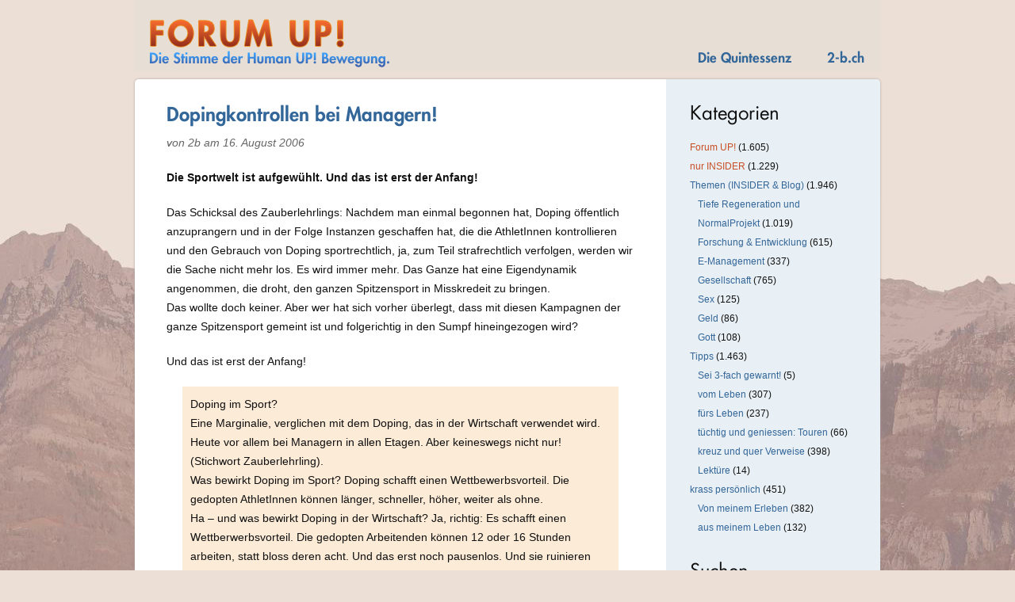

--- FILE ---
content_type: text/html; charset=UTF-8
request_url: https://www.forum-up.ch/2006/08/16/dopingkontrollen-bei-managern/
body_size: 11966
content:
<!DOCTYPE html>

<head profile="http://gmpg.org/xfn/11">
	<meta http-equiv="Content-Type" content="text/html; charset=UTF-8" />

	<meta name="keywords" content="Bernhard Brändli, Bernhard Brändli-Dietwyler, 2bd, 2bd blog, 2BD, BBD, Burnout, Burn-out, Powernap, Powernapping, Ruheraum, Stress, Regeneration, Ruhepunkt, Lebensschule, SVP, Marxismus, Kapitalismus, Blocher, Energiemanagement, Lebenskompetenz, Psychologie, Philosophie, Visionen, Politik, Wirtschaft, politische Visionen, Lösungsfabrik, politische Theorie, Lebensschule 2, zweite Lebensschule, Erschöpfung, chronische Erschöpfung, Energiemanagement, Stresstherapie, Lösungsfabrik, Werkplatz, Werkplatz 2bd, persönliches Energiemanagement, tägliche Energiebalance, Liegepause, Timeout, Time-out, Mikropause, Ruhepause, Geld, Sex, Psychotherapie, Entspannung, Ressourcen, Querdenker, Thinktank, Lifecompetence, wirtschaftliche Visionen, Wirtschaftstheorie, Unwert, Unwert-Virus, UV21, Erschöpfung, chronische Erschöpfung, Stresstherapie, Vision 21, 3x3, 3x3 snow, 3x3 Powersystem, gelöst und dicht, Ziele, Willen, Liebe, Traum, träumen, Fussball" />

	<title>Human-UP! &raquo; Dopingkontrollen bei Managern!</title>

	<base href="https://www.forum-up.ch/" />

<link type="text/css" rel="stylesheet" href="//fast.fonts.net/cssapi/36ec1aba-5591-4348-ad53-6da1edcee09c.css"/>

	<style type="text/css" media="screen">
		@import url( https://www.forum-up.ch/wp-content/themes/ForumUp/style.css );
	</style>

	<link rel="alternate" type="application/rss+xml" title="RSS 2.0" href="https://www.forum-up.ch/feed/" />
	<link rel="alternate" type="text/xml" title="RSS .92" href="https://www.forum-up.ch/feed/rss/" />
	<link rel="alternate" type="application/atom+xml" title="Atom 1.0" href="https://www.forum-up.ch/feed/atom/" />

	<link rel="pingback" href="https://www.forum-up.ch/xmlrpc.php" />
		<link rel='archives' title='Januar 2026' href='https://www.forum-up.ch/2026/01/' />
	<link rel='archives' title='Dezember 2025' href='https://www.forum-up.ch/2025/12/' />
	<link rel='archives' title='November 2025' href='https://www.forum-up.ch/2025/11/' />
	<link rel='archives' title='Oktober 2025' href='https://www.forum-up.ch/2025/10/' />
	<link rel='archives' title='September 2025' href='https://www.forum-up.ch/2025/09/' />
	<link rel='archives' title='August 2025' href='https://www.forum-up.ch/2025/08/' />
	<link rel='archives' title='Juli 2025' href='https://www.forum-up.ch/2025/07/' />
	<link rel='archives' title='Juni 2025' href='https://www.forum-up.ch/2025/06/' />
	<link rel='archives' title='Mai 2025' href='https://www.forum-up.ch/2025/05/' />
	<link rel='archives' title='April 2025' href='https://www.forum-up.ch/2025/04/' />
	<link rel='archives' title='März 2025' href='https://www.forum-up.ch/2025/03/' />
	<link rel='archives' title='Februar 2025' href='https://www.forum-up.ch/2025/02/' />
	<link rel='archives' title='Januar 2025' href='https://www.forum-up.ch/2025/01/' />
	<link rel='archives' title='Dezember 2024' href='https://www.forum-up.ch/2024/12/' />
	<link rel='archives' title='November 2024' href='https://www.forum-up.ch/2024/11/' />
	<link rel='archives' title='September 2024' href='https://www.forum-up.ch/2024/09/' />
	<link rel='archives' title='August 2024' href='https://www.forum-up.ch/2024/08/' />
	<link rel='archives' title='Juli 2024' href='https://www.forum-up.ch/2024/07/' />
	<link rel='archives' title='Juni 2024' href='https://www.forum-up.ch/2024/06/' />
	<link rel='archives' title='März 2024' href='https://www.forum-up.ch/2024/03/' />
	<link rel='archives' title='Februar 2024' href='https://www.forum-up.ch/2024/02/' />
	<link rel='archives' title='November 2023' href='https://www.forum-up.ch/2023/11/' />
	<link rel='archives' title='Oktober 2023' href='https://www.forum-up.ch/2023/10/' />
	<link rel='archives' title='September 2023' href='https://www.forum-up.ch/2023/09/' />
	<link rel='archives' title='Juli 2023' href='https://www.forum-up.ch/2023/07/' />
	<link rel='archives' title='Juni 2023' href='https://www.forum-up.ch/2023/06/' />
	<link rel='archives' title='Januar 2023' href='https://www.forum-up.ch/2023/01/' />
	<link rel='archives' title='September 2022' href='https://www.forum-up.ch/2022/09/' />
	<link rel='archives' title='August 2022' href='https://www.forum-up.ch/2022/08/' />
	<link rel='archives' title='Juni 2022' href='https://www.forum-up.ch/2022/06/' />
	<link rel='archives' title='Mai 2022' href='https://www.forum-up.ch/2022/05/' />
	<link rel='archives' title='April 2022' href='https://www.forum-up.ch/2022/04/' />
	<link rel='archives' title='Januar 2022' href='https://www.forum-up.ch/2022/01/' />
	<link rel='archives' title='Dezember 2021' href='https://www.forum-up.ch/2021/12/' />
	<link rel='archives' title='Mai 2021' href='https://www.forum-up.ch/2021/05/' />
	<link rel='archives' title='Februar 2021' href='https://www.forum-up.ch/2021/02/' />
	<link rel='archives' title='November 2020' href='https://www.forum-up.ch/2020/11/' />
	<link rel='archives' title='Oktober 2020' href='https://www.forum-up.ch/2020/10/' />
	<link rel='archives' title='September 2020' href='https://www.forum-up.ch/2020/09/' />
	<link rel='archives' title='August 2020' href='https://www.forum-up.ch/2020/08/' />
	<link rel='archives' title='Juli 2020' href='https://www.forum-up.ch/2020/07/' />
	<link rel='archives' title='Juni 2020' href='https://www.forum-up.ch/2020/06/' />
	<link rel='archives' title='Mai 2020' href='https://www.forum-up.ch/2020/05/' />
	<link rel='archives' title='April 2020' href='https://www.forum-up.ch/2020/04/' />
	<link rel='archives' title='März 2020' href='https://www.forum-up.ch/2020/03/' />
	<link rel='archives' title='Februar 2020' href='https://www.forum-up.ch/2020/02/' />
	<link rel='archives' title='Januar 2020' href='https://www.forum-up.ch/2020/01/' />
	<link rel='archives' title='Dezember 2019' href='https://www.forum-up.ch/2019/12/' />
	<link rel='archives' title='November 2019' href='https://www.forum-up.ch/2019/11/' />
	<link rel='archives' title='Oktober 2019' href='https://www.forum-up.ch/2019/10/' />
	<link rel='archives' title='September 2019' href='https://www.forum-up.ch/2019/09/' />
	<link rel='archives' title='August 2019' href='https://www.forum-up.ch/2019/08/' />
	<link rel='archives' title='Juli 2019' href='https://www.forum-up.ch/2019/07/' />
	<link rel='archives' title='Juni 2019' href='https://www.forum-up.ch/2019/06/' />
	<link rel='archives' title='Mai 2019' href='https://www.forum-up.ch/2019/05/' />
	<link rel='archives' title='April 2019' href='https://www.forum-up.ch/2019/04/' />
	<link rel='archives' title='März 2019' href='https://www.forum-up.ch/2019/03/' />
	<link rel='archives' title='Februar 2019' href='https://www.forum-up.ch/2019/02/' />
	<link rel='archives' title='Januar 2019' href='https://www.forum-up.ch/2019/01/' />
	<link rel='archives' title='Dezember 2018' href='https://www.forum-up.ch/2018/12/' />
	<link rel='archives' title='November 2018' href='https://www.forum-up.ch/2018/11/' />
	<link rel='archives' title='Oktober 2018' href='https://www.forum-up.ch/2018/10/' />
	<link rel='archives' title='September 2018' href='https://www.forum-up.ch/2018/09/' />
	<link rel='archives' title='Juli 2018' href='https://www.forum-up.ch/2018/07/' />
	<link rel='archives' title='Juni 2018' href='https://www.forum-up.ch/2018/06/' />
	<link rel='archives' title='Mai 2018' href='https://www.forum-up.ch/2018/05/' />
	<link rel='archives' title='Februar 2018' href='https://www.forum-up.ch/2018/02/' />
	<link rel='archives' title='Januar 2018' href='https://www.forum-up.ch/2018/01/' />
	<link rel='archives' title='November 2017' href='https://www.forum-up.ch/2017/11/' />
	<link rel='archives' title='Oktober 2017' href='https://www.forum-up.ch/2017/10/' />
	<link rel='archives' title='September 2017' href='https://www.forum-up.ch/2017/09/' />
	<link rel='archives' title='August 2017' href='https://www.forum-up.ch/2017/08/' />
	<link rel='archives' title='Juni 2017' href='https://www.forum-up.ch/2017/06/' />
	<link rel='archives' title='Mai 2017' href='https://www.forum-up.ch/2017/05/' />
	<link rel='archives' title='April 2017' href='https://www.forum-up.ch/2017/04/' />
	<link rel='archives' title='März 2017' href='https://www.forum-up.ch/2017/03/' />
	<link rel='archives' title='Februar 2017' href='https://www.forum-up.ch/2017/02/' />
	<link rel='archives' title='Januar 2017' href='https://www.forum-up.ch/2017/01/' />
	<link rel='archives' title='November 2016' href='https://www.forum-up.ch/2016/11/' />
	<link rel='archives' title='Oktober 2016' href='https://www.forum-up.ch/2016/10/' />
	<link rel='archives' title='September 2016' href='https://www.forum-up.ch/2016/09/' />
	<link rel='archives' title='August 2016' href='https://www.forum-up.ch/2016/08/' />
	<link rel='archives' title='Juli 2016' href='https://www.forum-up.ch/2016/07/' />
	<link rel='archives' title='Juni 2016' href='https://www.forum-up.ch/2016/06/' />
	<link rel='archives' title='Mai 2016' href='https://www.forum-up.ch/2016/05/' />
	<link rel='archives' title='April 2016' href='https://www.forum-up.ch/2016/04/' />
	<link rel='archives' title='März 2016' href='https://www.forum-up.ch/2016/03/' />
	<link rel='archives' title='Februar 2016' href='https://www.forum-up.ch/2016/02/' />
	<link rel='archives' title='Januar 2016' href='https://www.forum-up.ch/2016/01/' />
	<link rel='archives' title='Dezember 2015' href='https://www.forum-up.ch/2015/12/' />
	<link rel='archives' title='November 2015' href='https://www.forum-up.ch/2015/11/' />
	<link rel='archives' title='Oktober 2015' href='https://www.forum-up.ch/2015/10/' />
	<link rel='archives' title='September 2015' href='https://www.forum-up.ch/2015/09/' />
	<link rel='archives' title='August 2015' href='https://www.forum-up.ch/2015/08/' />
	<link rel='archives' title='Juli 2015' href='https://www.forum-up.ch/2015/07/' />
	<link rel='archives' title='Juni 2015' href='https://www.forum-up.ch/2015/06/' />
	<link rel='archives' title='Mai 2015' href='https://www.forum-up.ch/2015/05/' />
	<link rel='archives' title='April 2015' href='https://www.forum-up.ch/2015/04/' />
	<link rel='archives' title='März 2015' href='https://www.forum-up.ch/2015/03/' />
	<link rel='archives' title='Februar 2015' href='https://www.forum-up.ch/2015/02/' />
	<link rel='archives' title='Januar 2015' href='https://www.forum-up.ch/2015/01/' />
	<link rel='archives' title='Dezember 2014' href='https://www.forum-up.ch/2014/12/' />
	<link rel='archives' title='November 2014' href='https://www.forum-up.ch/2014/11/' />
	<link rel='archives' title='Oktober 2014' href='https://www.forum-up.ch/2014/10/' />
	<link rel='archives' title='September 2014' href='https://www.forum-up.ch/2014/09/' />
	<link rel='archives' title='August 2014' href='https://www.forum-up.ch/2014/08/' />
	<link rel='archives' title='Juli 2014' href='https://www.forum-up.ch/2014/07/' />
	<link rel='archives' title='Juni 2014' href='https://www.forum-up.ch/2014/06/' />
	<link rel='archives' title='Mai 2014' href='https://www.forum-up.ch/2014/05/' />
	<link rel='archives' title='April 2014' href='https://www.forum-up.ch/2014/04/' />
	<link rel='archives' title='März 2014' href='https://www.forum-up.ch/2014/03/' />
	<link rel='archives' title='Februar 2014' href='https://www.forum-up.ch/2014/02/' />
	<link rel='archives' title='Januar 2014' href='https://www.forum-up.ch/2014/01/' />
	<link rel='archives' title='Dezember 2013' href='https://www.forum-up.ch/2013/12/' />
	<link rel='archives' title='November 2013' href='https://www.forum-up.ch/2013/11/' />
	<link rel='archives' title='Oktober 2013' href='https://www.forum-up.ch/2013/10/' />
	<link rel='archives' title='September 2013' href='https://www.forum-up.ch/2013/09/' />
	<link rel='archives' title='August 2013' href='https://www.forum-up.ch/2013/08/' />
	<link rel='archives' title='Juli 2013' href='https://www.forum-up.ch/2013/07/' />
	<link rel='archives' title='Juni 2013' href='https://www.forum-up.ch/2013/06/' />
	<link rel='archives' title='Mai 2013' href='https://www.forum-up.ch/2013/05/' />
	<link rel='archives' title='April 2013' href='https://www.forum-up.ch/2013/04/' />
	<link rel='archives' title='März 2013' href='https://www.forum-up.ch/2013/03/' />
	<link rel='archives' title='Februar 2013' href='https://www.forum-up.ch/2013/02/' />
	<link rel='archives' title='Januar 2013' href='https://www.forum-up.ch/2013/01/' />
	<link rel='archives' title='Dezember 2012' href='https://www.forum-up.ch/2012/12/' />
	<link rel='archives' title='November 2012' href='https://www.forum-up.ch/2012/11/' />
	<link rel='archives' title='Oktober 2012' href='https://www.forum-up.ch/2012/10/' />
	<link rel='archives' title='September 2012' href='https://www.forum-up.ch/2012/09/' />
	<link rel='archives' title='August 2012' href='https://www.forum-up.ch/2012/08/' />
	<link rel='archives' title='Juli 2012' href='https://www.forum-up.ch/2012/07/' />
	<link rel='archives' title='Juni 2012' href='https://www.forum-up.ch/2012/06/' />
	<link rel='archives' title='Mai 2012' href='https://www.forum-up.ch/2012/05/' />
	<link rel='archives' title='April 2012' href='https://www.forum-up.ch/2012/04/' />
	<link rel='archives' title='März 2012' href='https://www.forum-up.ch/2012/03/' />
	<link rel='archives' title='Februar 2012' href='https://www.forum-up.ch/2012/02/' />
	<link rel='archives' title='Januar 2012' href='https://www.forum-up.ch/2012/01/' />
	<link rel='archives' title='Dezember 2011' href='https://www.forum-up.ch/2011/12/' />
	<link rel='archives' title='November 2011' href='https://www.forum-up.ch/2011/11/' />
	<link rel='archives' title='Oktober 2011' href='https://www.forum-up.ch/2011/10/' />
	<link rel='archives' title='September 2011' href='https://www.forum-up.ch/2011/09/' />
	<link rel='archives' title='August 2011' href='https://www.forum-up.ch/2011/08/' />
	<link rel='archives' title='Juli 2011' href='https://www.forum-up.ch/2011/07/' />
	<link rel='archives' title='Juni 2011' href='https://www.forum-up.ch/2011/06/' />
	<link rel='archives' title='Mai 2011' href='https://www.forum-up.ch/2011/05/' />
	<link rel='archives' title='April 2011' href='https://www.forum-up.ch/2011/04/' />
	<link rel='archives' title='März 2011' href='https://www.forum-up.ch/2011/03/' />
	<link rel='archives' title='Februar 2011' href='https://www.forum-up.ch/2011/02/' />
	<link rel='archives' title='Januar 2011' href='https://www.forum-up.ch/2011/01/' />
	<link rel='archives' title='Dezember 2010' href='https://www.forum-up.ch/2010/12/' />
	<link rel='archives' title='November 2010' href='https://www.forum-up.ch/2010/11/' />
	<link rel='archives' title='Oktober 2010' href='https://www.forum-up.ch/2010/10/' />
	<link rel='archives' title='September 2010' href='https://www.forum-up.ch/2010/09/' />
	<link rel='archives' title='August 2010' href='https://www.forum-up.ch/2010/08/' />
	<link rel='archives' title='Juli 2010' href='https://www.forum-up.ch/2010/07/' />
	<link rel='archives' title='Juni 2010' href='https://www.forum-up.ch/2010/06/' />
	<link rel='archives' title='Mai 2010' href='https://www.forum-up.ch/2010/05/' />
	<link rel='archives' title='April 2010' href='https://www.forum-up.ch/2010/04/' />
	<link rel='archives' title='März 2010' href='https://www.forum-up.ch/2010/03/' />
	<link rel='archives' title='Februar 2010' href='https://www.forum-up.ch/2010/02/' />
	<link rel='archives' title='Januar 2010' href='https://www.forum-up.ch/2010/01/' />
	<link rel='archives' title='Dezember 2009' href='https://www.forum-up.ch/2009/12/' />
	<link rel='archives' title='November 2009' href='https://www.forum-up.ch/2009/11/' />
	<link rel='archives' title='Oktober 2009' href='https://www.forum-up.ch/2009/10/' />
	<link rel='archives' title='September 2009' href='https://www.forum-up.ch/2009/09/' />
	<link rel='archives' title='August 2009' href='https://www.forum-up.ch/2009/08/' />
	<link rel='archives' title='Juli 2009' href='https://www.forum-up.ch/2009/07/' />
	<link rel='archives' title='Juni 2009' href='https://www.forum-up.ch/2009/06/' />
	<link rel='archives' title='Mai 2009' href='https://www.forum-up.ch/2009/05/' />
	<link rel='archives' title='April 2009' href='https://www.forum-up.ch/2009/04/' />
	<link rel='archives' title='März 2009' href='https://www.forum-up.ch/2009/03/' />
	<link rel='archives' title='Februar 2009' href='https://www.forum-up.ch/2009/02/' />
	<link rel='archives' title='Januar 2009' href='https://www.forum-up.ch/2009/01/' />
	<link rel='archives' title='Dezember 2008' href='https://www.forum-up.ch/2008/12/' />
	<link rel='archives' title='November 2008' href='https://www.forum-up.ch/2008/11/' />
	<link rel='archives' title='Oktober 2008' href='https://www.forum-up.ch/2008/10/' />
	<link rel='archives' title='September 2008' href='https://www.forum-up.ch/2008/09/' />
	<link rel='archives' title='August 2008' href='https://www.forum-up.ch/2008/08/' />
	<link rel='archives' title='Juli 2008' href='https://www.forum-up.ch/2008/07/' />
	<link rel='archives' title='Juni 2008' href='https://www.forum-up.ch/2008/06/' />
	<link rel='archives' title='Mai 2008' href='https://www.forum-up.ch/2008/05/' />
	<link rel='archives' title='April 2008' href='https://www.forum-up.ch/2008/04/' />
	<link rel='archives' title='März 2008' href='https://www.forum-up.ch/2008/03/' />
	<link rel='archives' title='Februar 2008' href='https://www.forum-up.ch/2008/02/' />
	<link rel='archives' title='Januar 2008' href='https://www.forum-up.ch/2008/01/' />
	<link rel='archives' title='Dezember 2007' href='https://www.forum-up.ch/2007/12/' />
	<link rel='archives' title='November 2007' href='https://www.forum-up.ch/2007/11/' />
	<link rel='archives' title='Oktober 2007' href='https://www.forum-up.ch/2007/10/' />
	<link rel='archives' title='September 2007' href='https://www.forum-up.ch/2007/09/' />
	<link rel='archives' title='August 2007' href='https://www.forum-up.ch/2007/08/' />
	<link rel='archives' title='Juli 2007' href='https://www.forum-up.ch/2007/07/' />
	<link rel='archives' title='Juni 2007' href='https://www.forum-up.ch/2007/06/' />
	<link rel='archives' title='Mai 2007' href='https://www.forum-up.ch/2007/05/' />
	<link rel='archives' title='April 2007' href='https://www.forum-up.ch/2007/04/' />
	<link rel='archives' title='März 2007' href='https://www.forum-up.ch/2007/03/' />
	<link rel='archives' title='Februar 2007' href='https://www.forum-up.ch/2007/02/' />
	<link rel='archives' title='Januar 2007' href='https://www.forum-up.ch/2007/01/' />
	<link rel='archives' title='Dezember 2006' href='https://www.forum-up.ch/2006/12/' />
	<link rel='archives' title='November 2006' href='https://www.forum-up.ch/2006/11/' />
	<link rel='archives' title='Oktober 2006' href='https://www.forum-up.ch/2006/10/' />
	<link rel='archives' title='September 2006' href='https://www.forum-up.ch/2006/09/' />
	<link rel='archives' title='August 2006' href='https://www.forum-up.ch/2006/08/' />
	<link rel='archives' title='Juli 2006' href='https://www.forum-up.ch/2006/07/' />
	<link rel='archives' title='Juni 2006' href='https://www.forum-up.ch/2006/06/' />
	<link rel='archives' title='Mai 2006' href='https://www.forum-up.ch/2006/05/' />
	<link rel='archives' title='April 2006' href='https://www.forum-up.ch/2006/04/' />
	<link rel='archives' title='März 2006' href='https://www.forum-up.ch/2006/03/' />
	<link rel='archives' title='Februar 2006' href='https://www.forum-up.ch/2006/02/' />
	<link rel='archives' title='Januar 2006' href='https://www.forum-up.ch/2006/01/' />
	<link rel='archives' title='Dezember 2005' href='https://www.forum-up.ch/2005/12/' />
		<meta name='robots' content='max-image-preview:large' />
<link rel="alternate" type="application/rss+xml" title="Human-UP! &raquo; Dopingkontrollen bei Managern!-Kommentar-Feed" href="https://www.forum-up.ch/2006/08/16/dopingkontrollen-bei-managern/feed/" />
<link rel="alternate" title="oEmbed (JSON)" type="application/json+oembed" href="https://www.forum-up.ch/wp-json/oembed/1.0/embed?url=https%3A%2F%2Fwww.forum-up.ch%2F2006%2F08%2F16%2Fdopingkontrollen-bei-managern%2F" />
<link rel="alternate" title="oEmbed (XML)" type="text/xml+oembed" href="https://www.forum-up.ch/wp-json/oembed/1.0/embed?url=https%3A%2F%2Fwww.forum-up.ch%2F2006%2F08%2F16%2Fdopingkontrollen-bei-managern%2F&#038;format=xml" />
<style id='wp-img-auto-sizes-contain-inline-css' type='text/css'>
img:is([sizes=auto i],[sizes^="auto," i]){contain-intrinsic-size:3000px 1500px}
/*# sourceURL=wp-img-auto-sizes-contain-inline-css */
</style>
<style id='wp-emoji-styles-inline-css' type='text/css'>

	img.wp-smiley, img.emoji {
		display: inline !important;
		border: none !important;
		box-shadow: none !important;
		height: 1em !important;
		width: 1em !important;
		margin: 0 0.07em !important;
		vertical-align: -0.1em !important;
		background: none !important;
		padding: 0 !important;
	}
/*# sourceURL=wp-emoji-styles-inline-css */
</style>
<style id='wp-block-library-inline-css' type='text/css'>
:root{--wp-block-synced-color:#7a00df;--wp-block-synced-color--rgb:122,0,223;--wp-bound-block-color:var(--wp-block-synced-color);--wp-editor-canvas-background:#ddd;--wp-admin-theme-color:#007cba;--wp-admin-theme-color--rgb:0,124,186;--wp-admin-theme-color-darker-10:#006ba1;--wp-admin-theme-color-darker-10--rgb:0,107,160.5;--wp-admin-theme-color-darker-20:#005a87;--wp-admin-theme-color-darker-20--rgb:0,90,135;--wp-admin-border-width-focus:2px}@media (min-resolution:192dpi){:root{--wp-admin-border-width-focus:1.5px}}.wp-element-button{cursor:pointer}:root .has-very-light-gray-background-color{background-color:#eee}:root .has-very-dark-gray-background-color{background-color:#313131}:root .has-very-light-gray-color{color:#eee}:root .has-very-dark-gray-color{color:#313131}:root .has-vivid-green-cyan-to-vivid-cyan-blue-gradient-background{background:linear-gradient(135deg,#00d084,#0693e3)}:root .has-purple-crush-gradient-background{background:linear-gradient(135deg,#34e2e4,#4721fb 50%,#ab1dfe)}:root .has-hazy-dawn-gradient-background{background:linear-gradient(135deg,#faaca8,#dad0ec)}:root .has-subdued-olive-gradient-background{background:linear-gradient(135deg,#fafae1,#67a671)}:root .has-atomic-cream-gradient-background{background:linear-gradient(135deg,#fdd79a,#004a59)}:root .has-nightshade-gradient-background{background:linear-gradient(135deg,#330968,#31cdcf)}:root .has-midnight-gradient-background{background:linear-gradient(135deg,#020381,#2874fc)}:root{--wp--preset--font-size--normal:16px;--wp--preset--font-size--huge:42px}.has-regular-font-size{font-size:1em}.has-larger-font-size{font-size:2.625em}.has-normal-font-size{font-size:var(--wp--preset--font-size--normal)}.has-huge-font-size{font-size:var(--wp--preset--font-size--huge)}.has-text-align-center{text-align:center}.has-text-align-left{text-align:left}.has-text-align-right{text-align:right}.has-fit-text{white-space:nowrap!important}#end-resizable-editor-section{display:none}.aligncenter{clear:both}.items-justified-left{justify-content:flex-start}.items-justified-center{justify-content:center}.items-justified-right{justify-content:flex-end}.items-justified-space-between{justify-content:space-between}.screen-reader-text{border:0;clip-path:inset(50%);height:1px;margin:-1px;overflow:hidden;padding:0;position:absolute;width:1px;word-wrap:normal!important}.screen-reader-text:focus{background-color:#ddd;clip-path:none;color:#444;display:block;font-size:1em;height:auto;left:5px;line-height:normal;padding:15px 23px 14px;text-decoration:none;top:5px;width:auto;z-index:100000}html :where(.has-border-color){border-style:solid}html :where([style*=border-top-color]){border-top-style:solid}html :where([style*=border-right-color]){border-right-style:solid}html :where([style*=border-bottom-color]){border-bottom-style:solid}html :where([style*=border-left-color]){border-left-style:solid}html :where([style*=border-width]){border-style:solid}html :where([style*=border-top-width]){border-top-style:solid}html :where([style*=border-right-width]){border-right-style:solid}html :where([style*=border-bottom-width]){border-bottom-style:solid}html :where([style*=border-left-width]){border-left-style:solid}html :where(img[class*=wp-image-]){height:auto;max-width:100%}:where(figure){margin:0 0 1em}html :where(.is-position-sticky){--wp-admin--admin-bar--position-offset:var(--wp-admin--admin-bar--height,0px)}@media screen and (max-width:600px){html :where(.is-position-sticky){--wp-admin--admin-bar--position-offset:0px}}

/*# sourceURL=wp-block-library-inline-css */
</style><style id='global-styles-inline-css' type='text/css'>
:root{--wp--preset--aspect-ratio--square: 1;--wp--preset--aspect-ratio--4-3: 4/3;--wp--preset--aspect-ratio--3-4: 3/4;--wp--preset--aspect-ratio--3-2: 3/2;--wp--preset--aspect-ratio--2-3: 2/3;--wp--preset--aspect-ratio--16-9: 16/9;--wp--preset--aspect-ratio--9-16: 9/16;--wp--preset--color--black: #000000;--wp--preset--color--cyan-bluish-gray: #abb8c3;--wp--preset--color--white: #ffffff;--wp--preset--color--pale-pink: #f78da7;--wp--preset--color--vivid-red: #cf2e2e;--wp--preset--color--luminous-vivid-orange: #ff6900;--wp--preset--color--luminous-vivid-amber: #fcb900;--wp--preset--color--light-green-cyan: #7bdcb5;--wp--preset--color--vivid-green-cyan: #00d084;--wp--preset--color--pale-cyan-blue: #8ed1fc;--wp--preset--color--vivid-cyan-blue: #0693e3;--wp--preset--color--vivid-purple: #9b51e0;--wp--preset--gradient--vivid-cyan-blue-to-vivid-purple: linear-gradient(135deg,rgb(6,147,227) 0%,rgb(155,81,224) 100%);--wp--preset--gradient--light-green-cyan-to-vivid-green-cyan: linear-gradient(135deg,rgb(122,220,180) 0%,rgb(0,208,130) 100%);--wp--preset--gradient--luminous-vivid-amber-to-luminous-vivid-orange: linear-gradient(135deg,rgb(252,185,0) 0%,rgb(255,105,0) 100%);--wp--preset--gradient--luminous-vivid-orange-to-vivid-red: linear-gradient(135deg,rgb(255,105,0) 0%,rgb(207,46,46) 100%);--wp--preset--gradient--very-light-gray-to-cyan-bluish-gray: linear-gradient(135deg,rgb(238,238,238) 0%,rgb(169,184,195) 100%);--wp--preset--gradient--cool-to-warm-spectrum: linear-gradient(135deg,rgb(74,234,220) 0%,rgb(151,120,209) 20%,rgb(207,42,186) 40%,rgb(238,44,130) 60%,rgb(251,105,98) 80%,rgb(254,248,76) 100%);--wp--preset--gradient--blush-light-purple: linear-gradient(135deg,rgb(255,206,236) 0%,rgb(152,150,240) 100%);--wp--preset--gradient--blush-bordeaux: linear-gradient(135deg,rgb(254,205,165) 0%,rgb(254,45,45) 50%,rgb(107,0,62) 100%);--wp--preset--gradient--luminous-dusk: linear-gradient(135deg,rgb(255,203,112) 0%,rgb(199,81,192) 50%,rgb(65,88,208) 100%);--wp--preset--gradient--pale-ocean: linear-gradient(135deg,rgb(255,245,203) 0%,rgb(182,227,212) 50%,rgb(51,167,181) 100%);--wp--preset--gradient--electric-grass: linear-gradient(135deg,rgb(202,248,128) 0%,rgb(113,206,126) 100%);--wp--preset--gradient--midnight: linear-gradient(135deg,rgb(2,3,129) 0%,rgb(40,116,252) 100%);--wp--preset--font-size--small: 13px;--wp--preset--font-size--medium: 20px;--wp--preset--font-size--large: 36px;--wp--preset--font-size--x-large: 42px;--wp--preset--spacing--20: 0.44rem;--wp--preset--spacing--30: 0.67rem;--wp--preset--spacing--40: 1rem;--wp--preset--spacing--50: 1.5rem;--wp--preset--spacing--60: 2.25rem;--wp--preset--spacing--70: 3.38rem;--wp--preset--spacing--80: 5.06rem;--wp--preset--shadow--natural: 6px 6px 9px rgba(0, 0, 0, 0.2);--wp--preset--shadow--deep: 12px 12px 50px rgba(0, 0, 0, 0.4);--wp--preset--shadow--sharp: 6px 6px 0px rgba(0, 0, 0, 0.2);--wp--preset--shadow--outlined: 6px 6px 0px -3px rgb(255, 255, 255), 6px 6px rgb(0, 0, 0);--wp--preset--shadow--crisp: 6px 6px 0px rgb(0, 0, 0);}:where(.is-layout-flex){gap: 0.5em;}:where(.is-layout-grid){gap: 0.5em;}body .is-layout-flex{display: flex;}.is-layout-flex{flex-wrap: wrap;align-items: center;}.is-layout-flex > :is(*, div){margin: 0;}body .is-layout-grid{display: grid;}.is-layout-grid > :is(*, div){margin: 0;}:where(.wp-block-columns.is-layout-flex){gap: 2em;}:where(.wp-block-columns.is-layout-grid){gap: 2em;}:where(.wp-block-post-template.is-layout-flex){gap: 1.25em;}:where(.wp-block-post-template.is-layout-grid){gap: 1.25em;}.has-black-color{color: var(--wp--preset--color--black) !important;}.has-cyan-bluish-gray-color{color: var(--wp--preset--color--cyan-bluish-gray) !important;}.has-white-color{color: var(--wp--preset--color--white) !important;}.has-pale-pink-color{color: var(--wp--preset--color--pale-pink) !important;}.has-vivid-red-color{color: var(--wp--preset--color--vivid-red) !important;}.has-luminous-vivid-orange-color{color: var(--wp--preset--color--luminous-vivid-orange) !important;}.has-luminous-vivid-amber-color{color: var(--wp--preset--color--luminous-vivid-amber) !important;}.has-light-green-cyan-color{color: var(--wp--preset--color--light-green-cyan) !important;}.has-vivid-green-cyan-color{color: var(--wp--preset--color--vivid-green-cyan) !important;}.has-pale-cyan-blue-color{color: var(--wp--preset--color--pale-cyan-blue) !important;}.has-vivid-cyan-blue-color{color: var(--wp--preset--color--vivid-cyan-blue) !important;}.has-vivid-purple-color{color: var(--wp--preset--color--vivid-purple) !important;}.has-black-background-color{background-color: var(--wp--preset--color--black) !important;}.has-cyan-bluish-gray-background-color{background-color: var(--wp--preset--color--cyan-bluish-gray) !important;}.has-white-background-color{background-color: var(--wp--preset--color--white) !important;}.has-pale-pink-background-color{background-color: var(--wp--preset--color--pale-pink) !important;}.has-vivid-red-background-color{background-color: var(--wp--preset--color--vivid-red) !important;}.has-luminous-vivid-orange-background-color{background-color: var(--wp--preset--color--luminous-vivid-orange) !important;}.has-luminous-vivid-amber-background-color{background-color: var(--wp--preset--color--luminous-vivid-amber) !important;}.has-light-green-cyan-background-color{background-color: var(--wp--preset--color--light-green-cyan) !important;}.has-vivid-green-cyan-background-color{background-color: var(--wp--preset--color--vivid-green-cyan) !important;}.has-pale-cyan-blue-background-color{background-color: var(--wp--preset--color--pale-cyan-blue) !important;}.has-vivid-cyan-blue-background-color{background-color: var(--wp--preset--color--vivid-cyan-blue) !important;}.has-vivid-purple-background-color{background-color: var(--wp--preset--color--vivid-purple) !important;}.has-black-border-color{border-color: var(--wp--preset--color--black) !important;}.has-cyan-bluish-gray-border-color{border-color: var(--wp--preset--color--cyan-bluish-gray) !important;}.has-white-border-color{border-color: var(--wp--preset--color--white) !important;}.has-pale-pink-border-color{border-color: var(--wp--preset--color--pale-pink) !important;}.has-vivid-red-border-color{border-color: var(--wp--preset--color--vivid-red) !important;}.has-luminous-vivid-orange-border-color{border-color: var(--wp--preset--color--luminous-vivid-orange) !important;}.has-luminous-vivid-amber-border-color{border-color: var(--wp--preset--color--luminous-vivid-amber) !important;}.has-light-green-cyan-border-color{border-color: var(--wp--preset--color--light-green-cyan) !important;}.has-vivid-green-cyan-border-color{border-color: var(--wp--preset--color--vivid-green-cyan) !important;}.has-pale-cyan-blue-border-color{border-color: var(--wp--preset--color--pale-cyan-blue) !important;}.has-vivid-cyan-blue-border-color{border-color: var(--wp--preset--color--vivid-cyan-blue) !important;}.has-vivid-purple-border-color{border-color: var(--wp--preset--color--vivid-purple) !important;}.has-vivid-cyan-blue-to-vivid-purple-gradient-background{background: var(--wp--preset--gradient--vivid-cyan-blue-to-vivid-purple) !important;}.has-light-green-cyan-to-vivid-green-cyan-gradient-background{background: var(--wp--preset--gradient--light-green-cyan-to-vivid-green-cyan) !important;}.has-luminous-vivid-amber-to-luminous-vivid-orange-gradient-background{background: var(--wp--preset--gradient--luminous-vivid-amber-to-luminous-vivid-orange) !important;}.has-luminous-vivid-orange-to-vivid-red-gradient-background{background: var(--wp--preset--gradient--luminous-vivid-orange-to-vivid-red) !important;}.has-very-light-gray-to-cyan-bluish-gray-gradient-background{background: var(--wp--preset--gradient--very-light-gray-to-cyan-bluish-gray) !important;}.has-cool-to-warm-spectrum-gradient-background{background: var(--wp--preset--gradient--cool-to-warm-spectrum) !important;}.has-blush-light-purple-gradient-background{background: var(--wp--preset--gradient--blush-light-purple) !important;}.has-blush-bordeaux-gradient-background{background: var(--wp--preset--gradient--blush-bordeaux) !important;}.has-luminous-dusk-gradient-background{background: var(--wp--preset--gradient--luminous-dusk) !important;}.has-pale-ocean-gradient-background{background: var(--wp--preset--gradient--pale-ocean) !important;}.has-electric-grass-gradient-background{background: var(--wp--preset--gradient--electric-grass) !important;}.has-midnight-gradient-background{background: var(--wp--preset--gradient--midnight) !important;}.has-small-font-size{font-size: var(--wp--preset--font-size--small) !important;}.has-medium-font-size{font-size: var(--wp--preset--font-size--medium) !important;}.has-large-font-size{font-size: var(--wp--preset--font-size--large) !important;}.has-x-large-font-size{font-size: var(--wp--preset--font-size--x-large) !important;}
/*# sourceURL=global-styles-inline-css */
</style>

<style id='classic-theme-styles-inline-css' type='text/css'>
/*! This file is auto-generated */
.wp-block-button__link{color:#fff;background-color:#32373c;border-radius:9999px;box-shadow:none;text-decoration:none;padding:calc(.667em + 2px) calc(1.333em + 2px);font-size:1.125em}.wp-block-file__button{background:#32373c;color:#fff;text-decoration:none}
/*# sourceURL=/wp-includes/css/classic-themes.min.css */
</style>
<link rel="https://api.w.org/" href="https://www.forum-up.ch/wp-json/" /><link rel="alternate" title="JSON" type="application/json" href="https://www.forum-up.ch/wp-json/wp/v2/posts/182" /><link rel="EditURI" type="application/rsd+xml" title="RSD" href="https://www.forum-up.ch/xmlrpc.php?rsd" />
<meta name="generator" content="WordPress 6.9" />
<link rel="canonical" href="https://www.forum-up.ch/2006/08/16/dopingkontrollen-bei-managern/" />
<link rel='shortlink' href='https://www.forum-up.ch/?p=182' />
<style type="text/css">.recentcomments a{display:inline !important;padding:0 !important;margin:0 !important;}</style>
</head>

<body>

<div id="header">
	<a class="home" href="https://www.forum-up.ch" alt="Home" />&nbsp;</a>
	<div class="headerlinks">
	<a target="_blank" href="https://www.quintessenz.jetzt">Die Quintessenz</a>
	<a target="_blank" href="https://www.2-b.ch">2-b.ch</a>
	</div>
</div>

<!-- end header -->

<div id="container">


<div id="content">



<div class="post" id="post-182">
	 <h1 class="storytitle"><a href="https://www.forum-up.ch/2006/08/16/dopingkontrollen-bei-managern/" rel="bookmark">Dopingkontrollen bei Managern!</a></h1>
	<div class="autor">von 2b am 16. August 2006 </div>

	<div class="storycontent">
		<p><strong>Die Sportwelt ist aufgewühlt. Und das ist erst der Anfang!</strong><span id="more-182"></span></p>
<p>Das Schicksal des Zauberlehrlings: Nachdem man einmal begonnen hat, Doping öffentlich anzuprangern und in der Folge Instanzen geschaffen hat, die die AthletInnen kontrollieren und den Gebrauch von Doping sportrechtlich, ja, zum Teil strafrechtlich verfolgen, werden wir die Sache nicht mehr los. Es wird immer mehr. Das Ganze hat eine Eigendynamik angenommen, die droht, den ganzen Spitzensport in Misskredeit zu bringen.<br />
Das wollte doch keiner. Aber wer hat sich vorher überlegt, dass mit diesen Kampagnen der ganze Spitzensport gemeint ist und folgerichtig in den Sumpf hineingezogen wird?</p>
<p>Und das ist erst der Anfang!</p>
<blockquote><p>Doping im Sport?<br />
Eine Marginalie, verglichen mit dem Doping, das in der Wirtschaft verwendet wird. Heute vor allem bei Managern in allen Etagen. Aber keineswegs nicht nur! (Stichwort Zauberlehrling).<br />
Was bewirkt Doping im Sport? Doping schafft einen Wettbewerbsvorteil. Die gedopten AthletInnen können länger, schneller, höher, weiter als ohne.<br />
Ha &#8211; und was bewirkt Doping in der Wirtschaft? Ja, richtig: Es schafft einen Wettberwerbsvorteil. Die gedopten Arbeitenden können 12 oder 16 Stunden arbeiten, statt bloss deren acht. Und das erst noch pausenlos. Und sie ruinieren damit genauso zuerst ihre Lebensqualität, dann ihre Gesundheit, wie die Helden des Sports.</p></blockquote>
<p>Nichts war mit: &#8222;Das ist etwas anderes!&#8220;<br />
Doch, es ist etwas anderes. Während im Sport einige Tausend, ev Millionen (die Wett-Fans müssen wir dazu rechnen) betroffen sind, sind es in der Wirtschaft Abermillionen. Und dort müssen wir uns ja alle dazurechnen. Alle sind wir existentiell betroffen von den Verhaltensweisen und von deren Konsequenzen in der Wirtschaft! Und, erinnern Sie sich daran: Kaffee u.ä. gehören auch dazu!<br />
Also: Wenn wir den Stein schon ins Rollen gebracht haben, lassen wir ihn rollen und <strong>führen Dopingkontrollen in der Wirtschaft ein!</strong><br />
Ich verspreche: Ein grenzenloser Sumpf. Mit Dimensionen, gegen die der aktuelle Sportskandal erscheint, wie die Chancen, beim Minigolf grosse Geschäfte zu machen, gegen dasselbe beim Golf .<br />
Ich verspreche auch: Ein Fressen ohne Ende für die Presse.<br />
Und gar die Basis für einen gesunden sportlichen Wettkampf &#8211; gedopt oder nicht &#8211; in einem neugeschaffenen Wirtschaftszweig: ANTIDOPE-BUSINESS.</p>
<p>Weitere Beiträge zum Thema: <a href="http://www.bernhard-braendli-dietwyler.ch/?p=131">1</a>, <a href="http://www.bernhard-braendli-dietwyler.ch/?p=162">2</a></p>
	</div>

	<span class="feedback">
				<a href="https://www.forum-up.ch/2006/08/16/dopingkontrollen-bei-managern/#respond">Kommentare (0)</a>	</span>

<div class="meta">
<a href="https://www.forum-up.ch/category/forum-up/" rel="category tag">Forum UP!</a>, <a href="https://www.forum-up.ch/category/tipps-von-2b/" rel="category tag">Tipps</a> <br />
</div>

</div>


<h2 id="comments">Keine Kommentare	<a href="#postcomment" title="Hinterlasse einen Kommentar">&raquo;</a>
</h2>

	<p class="nocomments">Noch keine Kommentare.</p>

<h2 id="postcomment">Hinterlasse einen Kommentar</h2>

<p>Du musst <a href="https://www.forum-up.ch/wp-login.php?redirect_to=https%3A%2F%2Fwww.forum-up.ch%2F2006%2F08%2F16%2Fdopingkontrollen-bei-managern%2F">angemeldet sein</a> to post a comment.</p>



<div class="pagination">
</div>

</div>

<!-- begin footer -->


<!-- begin sidebar -->
<div id="menu">

<ul>
<li id="categories-2" class="widget widget_categories">Kategorien
			<ul>
					<li class="cat-item cat-item-40"><a href="https://www.forum-up.ch/category/forum-up/">Forum UP!</a> (1.605)
</li>
	<li class="cat-item cat-item-17"><a href="https://www.forum-up.ch/category/nur-fuer-insider/">nur INSIDER</a> (1.229)
</li>
	<li class="cat-item cat-item-25"><a href="https://www.forum-up.ch/category/blog-und-insider/">Themen (INSIDER &amp; Blog)</a> (1.946)
<ul class='children'>
	<li class="cat-item cat-item-13"><a href="https://www.forum-up.ch/category/blog-und-insider/revolutionierung-der-persoenlichkeit/">Tiefe Regeneration und NormalProjekt</a> (1.019)
</li>
	<li class="cat-item cat-item-38"><a href="https://www.forum-up.ch/category/blog-und-insider/forschung-entwicklung-anwendung/">Forschung &amp; Entwicklung</a> (615)
</li>
	<li class="cat-item cat-item-20"><a href="https://www.forum-up.ch/category/blog-und-insider/e-management/">E-Management</a> (337)
</li>
	<li class="cat-item cat-item-6"><a href="https://www.forum-up.ch/category/blog-und-insider/wirtschaft-politik-soziales/">Gesellschaft</a> (765)
</li>
	<li class="cat-item cat-item-15"><a href="https://www.forum-up.ch/category/blog-und-insider/sex/">Sex</a> (125)
</li>
	<li class="cat-item cat-item-14"><a href="https://www.forum-up.ch/category/blog-und-insider/geld/">Geld</a> (86)
</li>
	<li class="cat-item cat-item-31"><a href="https://www.forum-up.ch/category/blog-und-insider/religion/">Gott</a> (108)
</li>
</ul>
</li>
	<li class="cat-item cat-item-1"><a href="https://www.forum-up.ch/category/tipps-von-2b/">Tipps</a> (1.463)
<ul class='children'>
	<li class="cat-item cat-item-36"><a href="https://www.forum-up.ch/category/tipps-von-2b/warnung/">Sei 3-fach gewarnt!</a> (5)
</li>
	<li class="cat-item cat-item-16"><a href="https://www.forum-up.ch/category/tipps-von-2b/tipps-aus-alltag-aufgeschnappt/">vom Leben</a> (307)
</li>
	<li class="cat-item cat-item-35"><a href="https://www.forum-up.ch/category/tipps-von-2b/tipps-fuers-leben/">fürs Leben</a> (237)
</li>
	<li class="cat-item cat-item-33"><a href="https://www.forum-up.ch/category/tipps-von-2b/bergtouren/">tüchtig und geniessen: Touren</a> (66)
</li>
	<li class="cat-item cat-item-19"><a href="https://www.forum-up.ch/category/tipps-von-2b/querverweise/">kreuz und quer Verweise</a> (398)
</li>
	<li class="cat-item cat-item-42"><a href="https://www.forum-up.ch/category/tipps-von-2b/lektuere/">Lektüre</a> (14)
</li>
</ul>
</li>
	<li class="cat-item cat-item-37"><a href="https://www.forum-up.ch/category/persoenliche-aeusserungen/">krass persönlich</a> (451)
<ul class='children'>
	<li class="cat-item cat-item-7"><a href="https://www.forum-up.ch/category/persoenliche-aeusserungen/persoenlich-2b/">Von meinem Erleben</a> (382)
</li>
	<li class="cat-item cat-item-2"><a href="https://www.forum-up.ch/category/persoenliche-aeusserungen/biografisches-2b/">aus meinem Leben</a> (132)
</li>
</ul>
</li>
			</ul>

			</li><li id="search-3" class="widget widget_search">Suchen<form role="search" method="get" id="searchform" class="searchform" action="https://www.forum-up.ch/">
				<div>
					<label class="screen-reader-text" for="s">Suche nach:</label>
					<input type="text" value="" name="s" id="s" />
					<input type="submit" id="searchsubmit" value="Suchen" />
				</div>
			</form></li><li id="recent-comments-2" class="widget widget_recent_comments">Kommentare<ul id="recentcomments"><li class="recentcomments"><span class="comment-author-link"><a href="https://yak-jiu.com/-kamagra.html" class="url" rel="ugc external nofollow">&#52852;&#47560;&#44536;&#46972; &#44032;&#44201;</a></span> bei <a href="https://www.forum-up.ch/2011/05/25/kampagne-turboschlaf/#comment-131938">bfu-Kampagne Turboschlaf</a></li><li class="recentcomments"><span class="comment-author-link"><a href="https://telegra.ph/How-Professional-Wix-SEO-Services-Boost-Your-Google-Rankings-07-27" class="url" rel="ugc external nofollow">wix seo service</a></span> bei <a href="https://www.forum-up.ch/2006/10/23/270/#comment-131937">Ach du heilige Scheisse! &#8211; oder: Grosse Töne aus dem Wasserglas</a></li><li class="recentcomments"><span class="comment-author-link"><a href="https://writeablog.net/dogs-update/why-hiring-wix-seo-experts-is-a-game-changer-for-your-website" class="url" rel="ugc external nofollow">wix seo service</a></span> bei <a href="https://www.forum-up.ch/2006/10/23/270/#comment-131936">Ach du heilige Scheisse! &#8211; oder: Grosse Töne aus dem Wasserglas</a></li><li class="recentcomments"><span class="comment-author-link"><a href="https://postheaven.net/dog-stories/the-complete-guide-to-hiring-wix-seo-specialists-for-long-term-success" class="url" rel="ugc external nofollow">wix seo service</a></span> bei <a href="https://www.forum-up.ch/2006/10/23/270/#comment-131935">Ach du heilige Scheisse! &#8211; oder: Grosse Töne aus dem Wasserglas</a></li><li class="recentcomments"><span class="comment-author-link"><a href="https://lite.evernote.com/note/6cecca20-8f6b-aec6-6e66-1e3a61314338" class="url" rel="ugc external nofollow">wix seo experts</a></span> bei <a href="https://www.forum-up.ch/2006/10/23/270/#comment-131934">Ach du heilige Scheisse! &#8211; oder: Grosse Töne aus dem Wasserglas</a></li><li class="recentcomments"><span class="comment-author-link"><a href="https://gmdr93.wixstudio.com/wix-seo/post/is-wix-good-for-seo-how-expert-services-unlock-its-full-potential" class="url" rel="ugc external nofollow">wix seo</a></span> bei <a href="https://www.forum-up.ch/2006/10/23/270/#comment-131933">Ach du heilige Scheisse! &#8211; oder: Grosse Töne aus dem Wasserglas</a></li><li class="recentcomments"><span class="comment-author-link"><a href="https://pastelink.net/93rrsgt3" class="url" rel="ugc external nofollow">wix seo professional</a></span> bei <a href="https://www.forum-up.ch/2006/10/23/270/#comment-131932">Ach du heilige Scheisse! &#8211; oder: Grosse Töne aus dem Wasserglas</a></li><li class="recentcomments"><span class="comment-author-link"><a href="https://canadapharmacy-usa.net" class="url" rel="ugc external nofollow">how to increase effects of cialis</a></span> bei <a href="https://www.forum-up.ch/2011/05/25/kampagne-turboschlaf/#comment-131931">bfu-Kampagne Turboschlaf</a></li><li class="recentcomments"><span class="comment-author-link"><a href="https://ragnarevival.com/" class="url" rel="ugc external nofollow">ragnarok private server 2025</a></span> bei <a href="https://www.forum-up.ch/2006/10/23/270/#comment-131930">Ach du heilige Scheisse! &#8211; oder: Grosse Töne aus dem Wasserglas</a></li><li class="recentcomments"><span class="comment-author-link"><a href="https://buyciaonl.net" class="url" rel="ugc external nofollow">lilly cialis coupons</a></span> bei <a href="https://www.forum-up.ch/2011/05/25/kampagne-turboschlaf/#comment-131929">bfu-Kampagne Turboschlaf</a></li><li class="recentcomments"><span class="comment-author-link"><a href="https://buyciaonl.com" class="url" rel="ugc external nofollow">cialis vs sildenafil</a></span> bei <a href="https://www.forum-up.ch/2011/05/25/kampagne-turboschlaf/#comment-131928">bfu-Kampagne Turboschlaf</a></li><li class="recentcomments"><span class="comment-author-link"><a href="http://2-b.ch" class="url" rel="ugc external nofollow">2b</a></span> bei <a href="https://www.forum-up.ch/2006/10/23/270/#comment-131927">Ach du heilige Scheisse! &#8211; oder: Grosse Töne aus dem Wasserglas</a></li><li class="recentcomments"><span class="comment-author-link"><a href="https://tyny.me/" class="url" rel="ugc external nofollow">Instagram URL Shortener</a></span> bei <a href="https://www.forum-up.ch/2006/10/23/270/#comment-131926">Ach du heilige Scheisse! &#8211; oder: Grosse Töne aus dem Wasserglas</a></li><li class="recentcomments"><span class="comment-author-link"><a href="http://2-b.ch" class="url" rel="ugc external nofollow">2b</a></span> bei <a href="https://www.forum-up.ch/2024/08/31/mein-neuster-beitrag-fuer-die-sg-anthologie-des-novum-verlags/#comment-131922">Mein neuster Beitrag für die sg &#8218;Anthologie&#8216; des Novum Verlags</a></li><li class="recentcomments"><span class="comment-author-link"><a href="http://mostbet17.com.kg" class="url" rel="ugc external nofollow">mostbet kg_noSr</a></span> bei <a href="https://www.forum-up.ch/2011/02/04/es-tut-mir-leid/#comment-131843">Es tut mir leid</a></li></ul></li>
</ul>


<a class="rss_button artikel_rss" href="http://www.2bd-blog.ch/comments/feed">Kommentare RSS</a>
<a class="rss_button" href="https://www.forum-up.ch/feed/">Artikel RSS</a>



</div>
<!-- end sidebar -->

<div id="clear"></div>

</div>

<script type="speculationrules">
{"prefetch":[{"source":"document","where":{"and":[{"href_matches":"/*"},{"not":{"href_matches":["/wp-*.php","/wp-admin/*","/wp-content/uploads/*","/wp-content/*","/wp-content/plugins/*","/wp-content/themes/ForumUp/*","/*\\?(.+)"]}},{"not":{"selector_matches":"a[rel~=\"nofollow\"]"}},{"not":{"selector_matches":".no-prefetch, .no-prefetch a"}}]},"eagerness":"conservative"}]}
</script>
<script id="wp-emoji-settings" type="application/json">
{"baseUrl":"https://s.w.org/images/core/emoji/17.0.2/72x72/","ext":".png","svgUrl":"https://s.w.org/images/core/emoji/17.0.2/svg/","svgExt":".svg","source":{"concatemoji":"https://www.forum-up.ch/wp-includes/js/wp-emoji-release.min.js?ver=6.9"}}
</script>
<script type="module">
/* <![CDATA[ */
/*! This file is auto-generated */
const a=JSON.parse(document.getElementById("wp-emoji-settings").textContent),o=(window._wpemojiSettings=a,"wpEmojiSettingsSupports"),s=["flag","emoji"];function i(e){try{var t={supportTests:e,timestamp:(new Date).valueOf()};sessionStorage.setItem(o,JSON.stringify(t))}catch(e){}}function c(e,t,n){e.clearRect(0,0,e.canvas.width,e.canvas.height),e.fillText(t,0,0);t=new Uint32Array(e.getImageData(0,0,e.canvas.width,e.canvas.height).data);e.clearRect(0,0,e.canvas.width,e.canvas.height),e.fillText(n,0,0);const a=new Uint32Array(e.getImageData(0,0,e.canvas.width,e.canvas.height).data);return t.every((e,t)=>e===a[t])}function p(e,t){e.clearRect(0,0,e.canvas.width,e.canvas.height),e.fillText(t,0,0);var n=e.getImageData(16,16,1,1);for(let e=0;e<n.data.length;e++)if(0!==n.data[e])return!1;return!0}function u(e,t,n,a){switch(t){case"flag":return n(e,"\ud83c\udff3\ufe0f\u200d\u26a7\ufe0f","\ud83c\udff3\ufe0f\u200b\u26a7\ufe0f")?!1:!n(e,"\ud83c\udde8\ud83c\uddf6","\ud83c\udde8\u200b\ud83c\uddf6")&&!n(e,"\ud83c\udff4\udb40\udc67\udb40\udc62\udb40\udc65\udb40\udc6e\udb40\udc67\udb40\udc7f","\ud83c\udff4\u200b\udb40\udc67\u200b\udb40\udc62\u200b\udb40\udc65\u200b\udb40\udc6e\u200b\udb40\udc67\u200b\udb40\udc7f");case"emoji":return!a(e,"\ud83e\u1fac8")}return!1}function f(e,t,n,a){let r;const o=(r="undefined"!=typeof WorkerGlobalScope&&self instanceof WorkerGlobalScope?new OffscreenCanvas(300,150):document.createElement("canvas")).getContext("2d",{willReadFrequently:!0}),s=(o.textBaseline="top",o.font="600 32px Arial",{});return e.forEach(e=>{s[e]=t(o,e,n,a)}),s}function r(e){var t=document.createElement("script");t.src=e,t.defer=!0,document.head.appendChild(t)}a.supports={everything:!0,everythingExceptFlag:!0},new Promise(t=>{let n=function(){try{var e=JSON.parse(sessionStorage.getItem(o));if("object"==typeof e&&"number"==typeof e.timestamp&&(new Date).valueOf()<e.timestamp+604800&&"object"==typeof e.supportTests)return e.supportTests}catch(e){}return null}();if(!n){if("undefined"!=typeof Worker&&"undefined"!=typeof OffscreenCanvas&&"undefined"!=typeof URL&&URL.createObjectURL&&"undefined"!=typeof Blob)try{var e="postMessage("+f.toString()+"("+[JSON.stringify(s),u.toString(),c.toString(),p.toString()].join(",")+"));",a=new Blob([e],{type:"text/javascript"});const r=new Worker(URL.createObjectURL(a),{name:"wpTestEmojiSupports"});return void(r.onmessage=e=>{i(n=e.data),r.terminate(),t(n)})}catch(e){}i(n=f(s,u,c,p))}t(n)}).then(e=>{for(const n in e)a.supports[n]=e[n],a.supports.everything=a.supports.everything&&a.supports[n],"flag"!==n&&(a.supports.everythingExceptFlag=a.supports.everythingExceptFlag&&a.supports[n]);var t;a.supports.everythingExceptFlag=a.supports.everythingExceptFlag&&!a.supports.flag,a.supports.everything||((t=a.source||{}).concatemoji?r(t.concatemoji):t.wpemoji&&t.twemoji&&(r(t.twemoji),r(t.wpemoji)))});
//# sourceURL=https://www.forum-up.ch/wp-includes/js/wp-emoji-loader.min.js
/* ]]> */
</script>



</body>
</html>